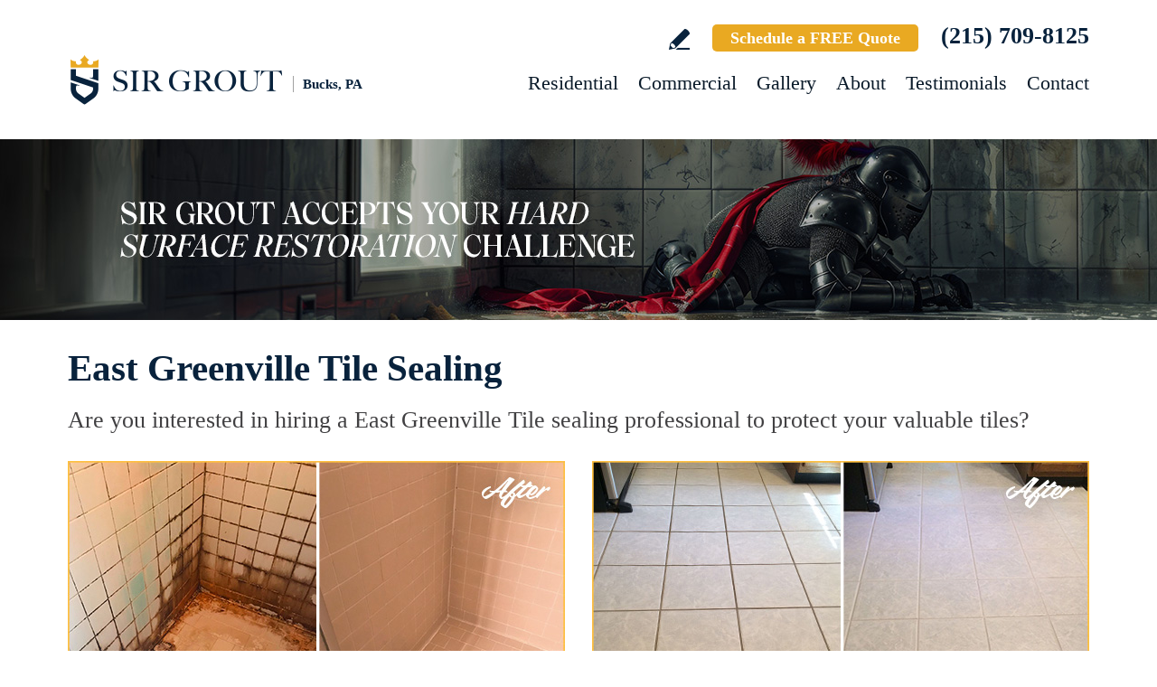

--- FILE ---
content_type: text/html
request_url: https://www.sirgroutbuckspa.com/east-greenville-tile-sealing/
body_size: 12276
content:
<!DOCTYPE html PUBLIC "-//W3C//DTD XHTML 1.0 Transitional//EN" "http://www.w3.org/TR/xhtml1/DTD/xhtml1-transitional.dtd">
<html lang="en">
<head>
<title>East Greenville Tile sealing, Tile sealing East Greenville PA</title>
<meta http-equiv="Content-Type" content="text/html; charset=iso-8859-1" />
<meta name="keywords" content="east greenville tile sealing, tile sealing east greenville, east greenville pennsylvania tile sealing, tile sealing east greenville pennsylvania, east greenville pa tile sealing, tile sealing east greenville pa" />
<meta name="description" content="East Greenville Tile Sealing by Sir Grout Bucks PA, one of your best options for Tile sealing in East Greenville Pennsylvania. Free quote (215) 709-8125." />
<link rel="canonical" href="https://www.sirgroutbuckspa.com/east-greenville-tile-sealing/" />
<meta name="ROBOTS" content="NOODP" />
<meta name="GOOGLEBOT" content="INDEX, FOLLOW" />
<link rel="shortcut icon" type="image/x-icon" href="/images/favicon.ico" />
<link rel="icon" type="image/x-icon" href="/images/favicon.ico" />
<meta name="viewport" content="width=device-width, initial-scale=1.0">
<link href="/css/main.css?fv=15" rel="stylesheet" type="text/css">
<link href="/css/geomain.css" rel="stylesheet" type="text/css">
<script language="javascript" type="text/javascript" src="/jss/wfyr.js"></script>
<script language="javascript" type="text/javascript" src="/jss/wfys.js" async></script>
<script language="javascript" type="text/javascript" src="/js/main.js?fv=6" async></script>
<script language="javascript" type="text/javascript" src="/js/before-after.min.js" async></script>
<!-- Global site tag (gtag.js) - Google Analytics -->
<script async src="https://www.googletagmanager.com/gtag/js?id=UA-40471662-1"></script>
<script>
  window.dataLayer = window.dataLayer || [];
  function gtag(){dataLayer.push(arguments);}
  gtag('js', new Date());

  gtag('config', 'UA-40471662-1');
  gtag('config', 'AW-962954276');
</script>

<!-- Google tag (gtag.js) -->
<script async src="https://www.googletagmanager.com/gtag/js?id=G-CTCWTZDSRQ"></script>
<script>
  window.dataLayer = window.dataLayer || [];
  function gtag(){dataLayer.push(arguments);}
  gtag('js', new Date());

  gtag('config', 'G-CTCWTZDSRQ');
</script>

<!-- Facebook Pixel Code -->
<script>
  !function(f,b,e,v,n,t,s)
  {if(f.fbq)return;n=f.fbq=function(){n.callMethod?
  n.callMethod.apply(n,arguments):n.queue.push(arguments)};
  if(!f._fbq)f._fbq=n;n.push=n;n.loaded=!0;n.version='2.0';
  n.queue=[];t=b.createElement(e);t.async=!0;
  t.src=v;s=b.getElementsByTagName(e)[0];
  s.parentNode.insertBefore(t,s)}(window, document,'script',
  'https://connect.facebook.net/en_US/fbevents.js');
  fbq('init', '512928956297738');
  
</script>
<noscript><img height="1" width="1" style="display:none"
  src="https://www.facebook.com/tr?id=512928956297738&ev=PageView&noscript=1"
/></noscript>
<!-- End Facebook Pixel Code -->

<!-- Meta Pixel Code -->
<script>
!function(f,b,e,v,n,t,s)
{if(f.fbq)return;n=f.fbq=function(){n.callMethod?
n.callMethod.apply(n,arguments):n.queue.push(arguments)};
if(!f._fbq)f._fbq=n;n.push=n;n.loaded=!0;n.version='2.0';
n.queue=[];t=b.createElement(e);t.async=!0;
t.src=v;s=b.getElementsByTagName(e)[0];
s.parentNode.insertBefore(t,s)}(window, document,'script',
'https://connect.facebook.net/en_US/fbevents.js');
fbq('init', '1196605078717314');

</script>
<noscript><img height="1" width="1" style="display:none"
src="https://www.facebook.com/tr?id=1196605078717314&ev=PageView&noscript=1"
/></noscript>
<!-- End Meta Pixel Code -->

<script language='javascript' type='text/javascript'>
var gint_fnStdr_SysInfoViewLang = 1; 
var gint_fnStd_SysInfoViewLang = 1;
var gint_fnStd_SysDefaultLang = 1;
var gstr_fnStd_ServerDate = '01-25-2026'; // mm-dd-YYYY
var gstr_fnStdr_PageURL = 'east-greenville-tile-sealing/'; 
</script>
<script language='javascript' type='text/javascript'>var int_fnStdr_PageID = 0;</script>
<script language='javascript' type='text/javascript'>var str_fnStdr_FBAPageURL = 'east-greenville-tile-sealing/';</script>
<script language='javascript' type='text/javascript'>var int_fnStdr_FBAActive = 1; fnStd_SMPixelFBfbq('track', 'PageView', {}); </script>
<script language='javascript' type='text/javascript'>var int_fnStdr_CLPActive = 0;</script>
</head>
<body>
<div id='SMFB_Tag'></div>
<!-- Google Tag Manager -->
<script>(function(w,d,s,l,i){w[l]=w[l]||[];w[l].push({'gtm.start':
new Date().getTime(),event:'gtm.js'});var f=d.getElementsByTagName(s)[0],
j=d.createElement(s),dl=l!='dataLayer'?'&l='+l:'';j.async=true;j.src=
'https://www.googletagmanager.com/gtm.js?id='+i+dl;f.parentNode.insertBefore(j,f);
})(window,document,'script','dataLayer','GTM-P5Q78P22');</script>
<!-- End Google Tag Manager -->
<div id="fb-root"></div>
<script>(function (d, s, id) {
	var js, fjs = d.getElementsByTagName(s)[0];
	if (d.getElementById(id)) return;
	js = d.createElement(s); js.id = id;
	js.src = "//connect.facebook.net/en_US/sdk.js#xfbml=1&version=v2.4";
	fjs.parentNode.insertBefore(js, fjs);
}(document, 'script', 'facebook-jssdk'));</script>
<div class="headercnt">
<div class="header" name="top">
<div class="harea">
<a href="https://www.sirgroutbuckspa.com/" title="Sir Grout Bucks" aria-label="Go to Home" class="logo">
<img src="/images/1/logo.png" alt="Sir Grout Bucks PA Logo" data-wis="0003356" />
<span>Bucks, PA</span>
</a>
<div class="topblock">
<a href="https://www.sirgroutbuckspa.com/write-a-review/" title="Write a Review" aria-label="Go to Write a Review" class="wricon">Write a Review</a>
<!--<div class="pmnticon" data-wct="#ecmrclnks">
Payment
<ul id="ecmrclnks" class="ecmrclnks">
<li class="mkapmt"><a href="https://www.sirgroutbuckspa.com/service-payment/" title="Service Payment" aria-label="Go to Service Payment">Make a Payment</a></li>
<li class="crt"><a href="/cart.asp" title="Cart" aria-label="Go to Cart">Cart 0 item(s)</a></li>
<li class="myaccnt"><a href="/account.asp" title="My Account" aria-label="Go to My Account">My Account</a></li>
</ul>
</div>-->
<a href="https://www.sirgroutbuckspa.com/schedule/" title="Schedule a FREE Quote" aria-label="Go to Schedule a FREE Quote" class="toptxt">Schedule a FREE Quote</a>
<a href="tel:+12157098125" title="Call Sir Grout Bucks PA" aria-label="Call Sir Grout Bucks PA" class="sitetel">(215) 709-8125</a>
</div>
<div id="menuc">
<span class="menucompact" title="Menu" data-wct="#menu"></span>
<div class="menu" id="menu">
<span id="menuclose" class="menuclose">Close</span>
<ul>
<li><a href="https://www.sirgroutbuckspa.com/residential-services/" title="Residential Services" aria-label="Go to Residential Services">Residential</a> <span class="arrowbtn" data-wct="#list1"></span>
<ul id="list1">
<li><a href="https://www.sirgroutbuckspa.com/residential/tile-and-grout-services/" title="Residential Tile and Grout Services" aria-label="Go to Residential Tile and Grout Services">Tile and Grout Services</a> <span class="arrowbtn" data-wct="#sublist1"></span>
<ul id="sublist1">
<li><a href="https://www.sirgroutbuckspa.com/residential/grout-recoloring-and-sealing/" title="Residential Grout Recoloring and Sealing" aria-label="Go to Residential Grout Recoloring and Sealing">Grout Recoloring and Sealing</a></li>
<li><a href="https://www.sirgroutbuckspa.com/residential/tile-and-grout-cleaning-and-sealing/" title="Residential Tile and Grout Cleaning and Sealing" aria-label="Go to Residential Tile and Grout Cleaning and Sealing">Tile and Grout Cleaning and Sealing</a></li>
<li><a href="https://www.sirgroutbuckspa.com/residential/caulking/" title="Residential Caulking" aria-label="Go to Residential Caulking">Caulking</a></li>
<li><a href="https://www.sirgroutbuckspa.com/residential/slip-resistant-application/" title="Residential Slip Resistant Application" aria-label="Go to Residential Slip Resistant Application">Slip Resistant Application</a></li>
<li><a href="https://www.sirgroutbuckspa.com/tile-and-grout-care-tips/" title="Tile and Grout Care Tips" aria-label="Go to Tile and Grout Care Tips" >Tile and Grout Care Tips</a></li>
</ul>
</li>
<li><a href="https://www.sirgroutbuckspa.com/residential/stone-services/" title="Residential Stone Services" aria-label="Go to Residential Stone Services">Stone Services</a> <span class="arrowbtn" data-wct="#sublist2"></span>
<ul id="sublist2">
<li><a href="https://www.sirgroutbuckspa.com/residential/marble-honing-and-polishing/" title="Residential Marble Honing and Polishing" aria-label="Go to Residential Marble Honing and Polishing">Marble Honing and Polishing</a></li>
<li><a href="https://www.sirgroutbuckspa.com/residential/granite-honing-and-polishing/" title="Residential Granite Honing and Polishing" aria-label="Go to Residential Granite Honing and Polishing">Granite Honing and Polishing</a></li>
<li><a href="https://www.sirgroutbuckspa.com/residential/travertine-honing-and-polishing/" title="Residential Travertine Honing and Polishing" aria-label="Go to Residential Travertine Honing and Polishing">Travertine Honing and Polishing</a></li>
<li><a href="https://www.sirgroutbuckspa.com/residential/slate-cleaning-and-sealing/" title="Residential Slate Cleaning and Sealing" aria-label="Go to Residential Slate Cleaning and Sealing">Slate Cleaning and Sealing</a></li>
<li><a href="https://www.sirgroutbuckspa.com/residential/stone-cleaning-and-sealing/" title="Residential Stone Cleaning and Sealing" aria-label="Go to Residential Stone Cleaning and Sealing">Stone Cleaning and Sealing</a></li>
<li><a href="https://www.sirgroutbuckspa.com/residential/stone-cleaning-and-color-enhancement/" title="Residential Stone Cleaning and Color Enhancement" aria-label="Go to Residential Stone Cleaning and Color Enhancement">Stone Cleaning and Color Enhancement</a></li>
<li><a href="https://www.sirgroutbuckspa.com/residential/stone-countertop-sealing/" title="Residential Stone Countertop Sealing" aria-label="Go to Residential Stone Countertop Sealing">Stone Countertop Sealing</a></li>
<li><a href="https://www.sirgroutbuckspa.com/residential/slip-resistant-application/" title="Residential Slip Resistant Application" aria-label="Go to Residential Slip Resistant Application">Slip Resistant Application</a></li>
<li><a href="https://www.sirgroutbuckspa.com/stone-care-and-products/" title="Stone Care and Products" aria-label="Go to Stone Care and Products" >Stone Care and Products</a></li>
</ul>
</li>
<li><a href="https://www.sirgroutbuckspa.com/high-durability-coatings/" title="MicroGuard High Durability Coatings" aria-label="Go to MicroGuard High Durability Coatings">High Durability Coatings</a></li>
<li><a href="https://www.sirgroutbuckspa.com/residential/maintenance/" title="Residential Maintenance" aria-label="Go to Residential Maintenance">Maintenance</a></li>
<li><a href="https://www.sirgroutbuckspa.com/care-tips-and-products/" title="Care Tips and Products" aria-label="Go to Care Tips and Products" >Care Tips and Products</a></li>
<li><a href="https://www.sirgroutbuckspa.com/tips-for-pet-owners/" title="Tips for Pet Owners" aria-label="Go to Tips for Pet Owners">Tips for Pet Owners</a></li>
</ul>
</li>
<li><a href="https://www.sirgroutbuckspa.com/commercial-services/" title="Commercial Services" aria-label="Go to Commercial Services">Commercial</a> <span class="arrowbtn" data-wct="#list3"></span>
<ul id="list3">
<li><a href="https://www.sirgroutbuckspa.com/commercial/tile-and-grout-services/" title="Commercial Tile and Grout Services" aria-label="Go to Commercial Tile and Grout Services">Tile and Grout Services</a></li>
<li><a href="https://www.sirgroutbuckspa.com/commercial/stone-services/" title="Commercial Stone Services" aria-label="Go to Commercial Stone Services">Stone Services</a></li>
<li><a href="https://www.sirgroutbuckspa.com/high-durability-coatings/" title="MicroGuard High Durability Coatings" aria-label="Go to MicroGuard High Durability Coatings">High Durability Coatings</a></li>
<li><a href="https://www.sirgroutbuckspa.com/commercial/maintenance/" title="Commercial Maintenance Program" aria-label="Go to Commercial Maintenance Program">Maintenance Program</a></li>                
</ul>
</li>
<li><a href="https://www.sirgroutbuckspa.com/before-and-after/" title="Before and After" aria-label="Go to Before and After">Gallery</a>
<!-- <ul>
<li><a href="https://www.sirgroutbuckspa.com/before-and-after/" title="Before and After" aria-label="Go to Before and After">Picture Gallery</a></li>
</ul> -->
</li>
<li><a href="https://www.sirgroutbuckspa.com/about-us/" title="About Us" aria-label="Go to About Us">About</a> <span class="arrowbtn" data-wct="#list4"></span>
<ul id="list4">
<li><a href="https://www.sirgroutbuckspa.com/about-sir-grout-bucks/" title="About Sir Grout Bucks" aria-label="Go to About Sir Grout Bucks" >About Sir Grout Bucks</a></li>
<li><a href="https://www.sirgroutbuckspa.com/write-a-review/" title="Write a Review" aria-label="Go to Write a Review" >Write a Review</a></li>
<li><a href="https://www.sirgroutbuckspa.com/blog/" title="Sir Grout Blog" aria-label="Go to Blog" >Blog</a></li>
<li><a href="https://www.sirgroutbuckspa.com/newsroom/" title="Newsroom" aria-label="Go to Newsroom" >Newsroom</a></li>
<li><a href="/newsletter.asp" title="Join Our Newsletter" aria-label="Click to Join Our Newsletter">Join Our Newsletter</a></li>                                                
<li><a href="javascript:;" title="Recommend Sir Grout" aria-label="Recommend Sir Grout" data-eshare="https://www.sirgroutbuckspa.com/east-greenville-tile-sealing/" data-esharefsc="5187" data-esharel="eng">Recommend Sir Grout</a></li>
</ul>					
</li>
<li><a href="https://www.sirgroutbuckspa.com/testimonials/" title="Testimonials" aria-label="Go to Testimonials" >Testimonials</a></li>
<li><a href="https://www.sirgroutbuckspa.com/contact/" title="Contact" aria-label="Go to Contact" >Contact</a></li>
</ul>
<div class="clear"></div>
<a href="https://www.sirgroutbuckspa.com/schedule/" title="Schedule a FREE Quote" aria-label="Go to Schedule a FREE Quote" class="toptxt mobile">Schedule a FREE Quote</a>
</div>
</div>
</div>
</div>
</div>
<div class="clear"></div>
<div class="container">
<div class="top">
<img class="bg" src="/images/1/banner-top.jpg" alt="Banner Top" data-wis="0023456" />
</div>


<div class="gcarea">
<h1>East Greenville Tile Sealing</h1>
Are you interested in hiring a East Greenville Tile sealing professional to protect your valuable tiles?
<br><br>
<img src="/images/p/g/14/tile-sealing-water-damage-shower.jpg" alt="Before and After Picture of a East Greenville SSealed to Fix and Prevent Water Damage" title="Sir Grout Seals this East Greenville Shower to Fix and Prevent Water Damage" class="nxil" data-wis="0000446"/><img src="/images/p/g/14/tile-sealing-dirty-kitchen-floor.jpg" alt="Before and After Picture of a East Greenville Kitchen Ceramic Floor Sealed to Protect From Dirt and Spills" title="Kitchen Ceramic Floor to Protect From Dirt and Spills" class="nxir" data-wis="0000446"/><div class="clear"></div>
<br>
At Sir Grout Bucks PA, we stand out as one of your top choices for East Greenville Tile sealing. We are confident that our exceptional East Greenville Tile sealing service can protect all your tile and grout and provide the proper care and maintenance that will make them look as good as new, leaving bathrooms and kitchens impeccable.
<br><br>
<img src="/images/p/g/14/tile-sealing-faded-travertine-pool-deck.jpg" alt="Before and After Picture of a Faded East Greenville Travertine Pool Deck Sealed For Extra Protection" title="Sir Grout Seals this Faded East Greenville Travertine Pool Deck For Extra Protection" class="nxil" data-wis="0000446" /><img src="/images/p/g/14/tile-sealing-soiled-restaurant-kitchen.jpg" alt="Before and After Picture of a East Greenville Restaurant Kitchen Floor Sealed to Remove Soil" title="Sir Grout Seals this East Greenville Restaurant Kitchen Floor Sealed to Eliminate Soil and Avoid Grease Build-Up" class="nxir" data-wis="0000446"/><div class="clear"></div>
</div>
<div class="clear"></div>
<div class="testimonials">
<div class="tarea">
<div class="toptext">
<div class="ttl">Hark. We Bring Good News!</div>
<div class="sttl">Sir Grout is making customers happy all over the land.</div>
</div>
<div class="testimonialscnt">

<div class="testimonial">
	<div class="info">
		<div class="rating"><img src="/images/0/stars-5.png"></div>
		<div class="txt">Knowledgeable, timely, cleanly, and pleasant are just a few of the adjectives I&#39;d use to describe the great work done by Sir Grout. I would cal...</div>
		<div class="name">- Rob S</div>
		<div class="location">Warminster, PA</div>
		<div class="source">
			
			<a href="https://share.google/gR6kjuJNchpCWJUOw" target="_blank"><img src="/img/source-34.png"></a>
			
		</div>		
	</div>
</div>

<div class="testimonial">
	<div class="info">
		<div class="rating"><img src="/images/0/stars-5.png"></div>
		<div class="txt">Sir Grout was wonderful to work with from their customer service, scheduling, and the quality of their work. Would definitely recommend them!</div>
		<div class="name">- Dina T</div>
		<div class="location">Southampton, PA</div>
		<div class="source">
			
			<a href="https://share.google/vWuotcV79m3d2Gspi" target="_blank"><img src="/img/source-34.png"></a>
			
		</div>		
	</div>
</div>

<div class="testimonial">
	<div class="info">
		<div class="rating"><img src="/images/0/stars-5.png"></div>
		<div class="txt">Sir Grout did a fantastic job! The whole experience, from price quote to finish was very professional. Luke explained everything they would be doin...</div>
		<div class="name">- Mary A</div>
		<div class="location">Warminster, PA</div>
		<div class="source">
			
			<a href="https://share.google/Y0DzUv0BOIThB1aKn" target="_blank"><img src="/img/source-34.png"></a>
			
		</div>		
	</div>
</div>

</div>
<div class="btncnt">
<a href="https://www.sirgroutbuckspa.com/testimonials/" title="Testimonials" aria-label="Go to Testimonials" class="btn">See all reviews</a>
</div>	
</div>
</div>
<div class="clear"></div>

<div class="gallery">
<div class="garea">
<div class="cnt">
<div class="pic">
<div class="slider">
<img src="/images/p/g/14/tile-sealing-before-and-after.jpg" alt="Tile Sealing Before and After" data-wis="0023236" />
</div>
</div>
<div class="text">
<div class="ttl">Our showstopping results</div>
<p>Our specialists are trained to use state-of-the-art equipment designed specifically for tile and grout cleaning and commercial-grade products to get unparalleled results.</p>
<div class="btn">
<a href="https://www.sirgroutbuckspa.com/before-and-after/" title="Before and After" aria-label="Go to Before and After">See the gallery</a>
</div>
</div>
</div>
</div>
</div><div class='gdivb'></div><div class="gcarea">
<img src="/images/p/g/14/tile-sealing-scratch-restroom-floor.jpg" alt="Before and After Picture of a East Greenville Restroom Sealed to Help Protect Against Scratches" title="Sir Grout Seals this East Greenville Restroom to Help Protect Against Scratches" class="nxil" data-wis="0000446" /><img src="/images/p/g/14/tile-sealing-moldy-shower.jpg" alt="Before and After Picture of a East Greenville Shower Sealed to Remove and Protect Against Mold" title="Sir Grout Seals this East Greenville Shower Sealed to Remove and Protect Against Mold" class="nxir" data-wis="0000446"/><div class="clear"></div>
<br>
Stains can turn even the finest tile unattractive and dull. At Sir Grout Bucks PA, our superior East Greenville Tile sealing experts use Clear Seal to protect tile and grout against unwanted staining and allowing them to be cleaned more easily.  After thoroughly deep cleaning with gentle scrubbers or vapor steam, Sir Grout's East Greenville Tile sealing specialists apply Tile Armor. Tile Armor is Sir Grout's one-of-a-kind tile and grout protector to seal and shield against stains and spills. With our unique, non-toxic, water-based sealer, there is no need to worry about the safety of family and pets.
<br>
<br>
<img src="/images/p/g/14/tile-sealing-dull-slate-floor.jpg" alt="Before and After Picture of a Dull East Greenville Slate Floor Sealed to Bring Back Its Colors" title="Sir Grout Seals this Dull East Greenville Slate Floor to Bring Back Its Colors" class="nxil" data-wis="0000446" /><img src="/images/p/g/14/tile-sealing-dirty-office-lobby.jpg" alt="Before and After Picture of a Dirty East Greenville Ceramic Office Lobby Sealed For Extra Protection Against Heavy Foot Traffic" title="Sir Grout Seals this Dirty East Greenville Ceramic Office Lobby For Extra Protection Against Heavy Foot Traffic" class="nxir" data-wis="0000446" /><div class="clear"></div>
</div>
<div class="clear"></div>
<div class="ourgoal">
<div class="ogarea">
<div class="cnt">
<div class="txt">
<div class="ttl">Our charge:
<div class="scndline">to ensure you're satisfied.</div></div>
<p>At Sir Grout, customer satisfaction means everything to us. Which is why our Signature Clean and ColorSeal Restoration is covered by a one-year warranty. Should your sealant absorb dirt, stain, or peel, we'll come back to repair it no questions asked.</p>
</div>
</div>
</div>
</div>
<div class="clear"></div>

<div class='gdivb'></div><div class="gcarea">
<h2>Tile Sealing East Greenville Pennsylvania</h2>
Amazingly, Tile Armor is a non-flammable, odorless sealer that will not alter the appearance of your kitchen or bathroom tiles. Only Sir Grout's exclusive water-born polymer sealant provides maximum protection by repelling dust accumulation. East Greenville Tile sealing technicians provide the Tile Armor treatment, and it guarantees preservation against stains and dirt penetration for up to 18 months. Our East Greenville Tile sealing process ensures that future tile and grout cleaning yield the best possible results.
<br><br>
<img src="/images/p/g/14/tile-sealing-dull-terracotta-patio.jpg" alt="Before and After Picture of a Dull East Greenville Terracotta Patio Floor Sealed For UV Protection" title="Sir Grout Seals this Dull East Greenville Terracotta Patio Floor For UV Protection" class="nxil" data-wis="0000446"/><img src="/images/p/g/14/tile-sealing-dirty-bathroom-floor.jpg" alt="Before and After Picture of a East Greenville Bathroom Floor Sealed to Protect Against Liquids and Foot Traffic" title="Sir Grout Seals this East Greenville Restroom Floor Sealed to Eliminate Dirt" class="nxir" data-wis="0000446"/>
<br><div class='gdivb'></div>Dedicated to hard surface preservation, we only use the finest, professional-grade treatments to protect tile and grout. If you want to enjoy the unparalleled East Greenville Tile sealing experience for your home or business, use our online scheduling option at the top of this page for a free quote, or call Sir Grout Bucks PA at <a href="tel:+12157098125" title="Call Sir Grout Bucks PA" aria-label="Call Sir Grout Bucks PA" class="sitetel">(215) 709-8125</a>.<br></div>

<!--<br>-->
</div>
<div class="clear"></div>
<div class="clear"></div>
<div class="assessment">
<div class="aarea">
<div class="cnt">
<div class="txt">
<div class="ttl">Sir Grout is ready to help.</div>
<p>Book a complimentary consultation to discover all the ways our craftsmen can help you revive, revitalize, and restore the places you live most in your home.</p>
</div>
<div class="schedule">
<div class="scharea">
<div class="pic">
<img src="/images/1/schedule-icon.png" alt="Schedule Icon" data-wis="0003440" />
</div>
<div class="ttl">Schedule your<br>FREE quote today!</div>
<div class="phone">
<a href="tel:+12157098125" title="Call Sir Grout Bucks PA" aria-label="Call Sir Grout Bucks PA" class="sitetel">(215) 709-8125</a>
</div>
<div class="btnform">
<a href="https://www.sirgroutbuckspa.com/schedule/" title="Schedule a FREE Quote" aria-label="Go to Schedule a FREE Quote">Or, fill out this form and we&#39;ll call you.</a>
</div>
</div>
</div>
</div>
</div>
</div>
<div class="clear"></div>
<div class="clear"></div>
<div class="overca">
<div class="ovarea">
<div class="icon">
<img src="/images/1/coverage-icon.png" alt="Our coverage area icon" data-wis="0023450" />
</div>
<div class="cnt">
<div class="cnarea">
<div class="ttl">Our Coverage Area</div>
<p>For your convenience, below shows the various counties and cities where we provide service:</p>
<div class="clear"></div>
<div class="list">
<div class="clear"></div><p class="county">Bucks, Pennsylvania</p>
<div class="calis first">
	<ul>
		<li><a href="https://www.sirgroutbuckspa.com/andalusia-hard-surface-restoration-services/" title="Andalusia Hard Surface Restoration Services">Andalusia</a></li>
<li><a href="https://www.sirgroutbuckspa.com/bedminster-hard-surface-restoration-services/" title="Bedminster Hard Surface Restoration Services">Bedminster</a></li>
<li><a href="https://www.sirgroutbuckspa.com/bensalem-hard-surface-restoration-services/" title="Bensalem Hard Surface Restoration Services">Bensalem</a></li>
<li><a href="https://www.sirgroutbuckspa.com/blooming-glen-hard-surface-restoration-services/" title="Blooming Glen Hard Surface Restoration Services">Blooming Glen</a></li>
<li><a href="https://www.sirgroutbuckspa.com/bristol-hard-surface-restoration-services/" title="Bristol Hard Surface Restoration Services">Bristol</a></li>
<li><a href="https://www.sirgroutbuckspa.com/buckingham-hard-surface-restoration-services/" title="Buckingham Hard Surface Restoration Services">Buckingham</a></li>
<li><a href="https://www.sirgroutbuckspa.com/carversville-hard-surface-restoration-services/" title="Carversville Hard Surface Restoration Services">Carversville</a></li>
<li><a href="https://www.sirgroutbuckspa.com/chalfont-hard-surface-restoration-services/" title="Chalfont Hard Surface Restoration Services">Chalfont</a></li>
<li><a href="https://www.sirgroutbuckspa.com/churchville-hard-surface-restoration-services/" title="Churchville Hard Surface Restoration Services">Churchville</a></li>
<li><a href="https://www.sirgroutbuckspa.com/cornwells-heights-hard-surface-restoration-services/" title="Cornwells Heights Hard Surface Restoration Services">Cornwells Heights</a></li>
<li><a href="https://www.sirgroutbuckspa.com/croydon-hard-surface-restoration-services/" title="Croydon Hard Surface Restoration Services">Croydon</a></li>
<li><a href="https://www.sirgroutbuckspa.com/danboro-hard-surface-restoration-services/" title="Danboro Hard Surface Restoration Services">Danboro</a></li>
<li><a href="https://www.sirgroutbuckspa.com/doylestown-hard-surface-restoration-services/" title="Doylestown Hard Surface Restoration Services">Doylestown</a></li>
<li><a href="https://www.sirgroutbuckspa.com/dublin-hard-surface-restoration-services/" title="Dublin Hard Surface Restoration Services">Dublin</a></li>
<li><a href="https://www.sirgroutbuckspa.com/durham-hard-surface-restoration-services/" title="Durham Hard Surface Restoration Services">Durham</a></li>
<li><a href="https://www.sirgroutbuckspa.com/eddington-hard-surface-restoration-services/" title="Eddington Hard Surface Restoration Services">Eddington</a></li>
<li><a href="https://www.sirgroutbuckspa.com/edgely-hard-surface-restoration-services/" title="Edgely Hard Surface Restoration Services">Edgely</a></li>
<li><a href="https://www.sirgroutbuckspa.com/erwinna-hard-surface-restoration-services/" title="Erwinna Hard Surface Restoration Services">Erwinna</a></li>
<li><a href="https://www.sirgroutbuckspa.com/fairless-hills-hard-surface-restoration-services/" title="Fairless Hills Hard Surface Restoration Services">Fairless Hills</a></li>
<li><a href="https://www.sirgroutbuckspa.com/fallsington-hard-surface-restoration-services/" title="Fallsington Hard Surface Restoration Services">Fallsington</a></li>
<li><a href="https://www.sirgroutbuckspa.com/feasterville-trevose-hard-surface-restoration-services/" title="Feasterville Trevose Hard Surface Restoration Services">Feasterville Trevose</a></li>

	</ul>
</div>
<div class="calis">
	<ul>
		<li><a href="https://www.sirgroutbuckspa.com/ferndale-hard-surface-restoration-services/" title="Ferndale Hard Surface Restoration Services">Ferndale</a></li>
<li><a href="https://www.sirgroutbuckspa.com/forest-grove-hard-surface-restoration-services/" title="Forest Grove Hard Surface Restoration Services">Forest Grove</a></li>
<li><a href="https://www.sirgroutbuckspa.com/fort-washington-hard-surface-restoration-services/" title="Fort Washington Hard Surface Restoration Services">Fort Washington</a></li>
<li><a href="https://www.sirgroutbuckspa.com/fountainville-hard-surface-restoration-services/" title="Fountainville Hard Surface Restoration Services">Fountainville</a></li>
<li><a href="https://www.sirgroutbuckspa.com/furlong-hard-surface-restoration-services/" title="Furlong Hard Surface Restoration Services">Furlong</a></li>
<li><a href="https://www.sirgroutbuckspa.com/gardenville-hard-surface-restoration-services/" title="Gardenville Hard Surface Restoration Services">Gardenville</a></li>
<li><a href="https://www.sirgroutbuckspa.com/hartsville-hard-surface-restoration-services/" title="Hartsville Hard Surface Restoration Services">Hartsville</a></li>
<li><a href="https://www.sirgroutbuckspa.com/hilltown-hard-surface-restoration-services/" title="Hilltown Hard Surface Restoration Services">Hilltown</a></li>
<li><a href="https://www.sirgroutbuckspa.com/holicong-hard-surface-restoration-services/" title="Holicong Hard Surface Restoration Services">Holicong</a></li>
<li><a href="https://www.sirgroutbuckspa.com/holland-hard-surface-restoration-services/" title="Holland Hard Surface Restoration Services">Holland</a></li>
<li><a href="https://www.sirgroutbuckspa.com/hulmeville-hard-surface-restoration-services/" title="Hulmeville Hard Surface Restoration Services">Hulmeville</a></li>
<li><a href="https://www.sirgroutbuckspa.com/ivyland-hard-surface-restoration-services/" title="Ivyland Hard Surface Restoration Services">Ivyland</a></li>
<li><a href="https://www.sirgroutbuckspa.com/jamison-hard-surface-restoration-services/" title="Jamison Hard Surface Restoration Services">Jamison</a></li>
<li><a href="https://www.sirgroutbuckspa.com/kintnersville-hard-surface-restoration-services/" title="Kintnersville Hard Surface Restoration Services">Kintnersville</a></li>
<li><a href="https://www.sirgroutbuckspa.com/lahaska-hard-surface-restoration-services/" title="Lahaska Hard Surface Restoration Services">Lahaska</a></li>
<li><a href="https://www.sirgroutbuckspa.com/langhorne-hard-surface-restoration-services/" title="Langhorne Hard Surface Restoration Services">Langhorne</a></li>
<li><a href="https://www.sirgroutbuckspa.com/levittown-hard-surface-restoration-services/" title="Levittown Hard Surface Restoration Services">Levittown</a></li>
<li><a href="https://www.sirgroutbuckspa.com/line-lexington-hard-surface-restoration-services/" title="Line Lexington Hard Surface Restoration Services">Line Lexington</a></li>
<li><a href="https://www.sirgroutbuckspa.com/lumberville-hard-surface-restoration-services/" title="Lumberville Hard Surface Restoration Services">Lumberville</a></li>
<li><a href="https://www.sirgroutbuckspa.com/mechanicsville-hard-surface-restoration-services/" title="Mechanicsville Hard Surface Restoration Services">Mechanicsville</a></li>
<li><a href="https://www.sirgroutbuckspa.com/milford-square-hard-surface-restoration-services/" title="Milford Square Hard Surface Restoration Services">Milford Square</a></li>

	</ul>
</div>
<div class="calis">
	<ul>
		<li><a href="https://www.sirgroutbuckspa.com/morrisville-hard-surface-restoration-services/" title="Morrisville Hard Surface Restoration Services">Morrisville</a></li>
<li><a href="https://www.sirgroutbuckspa.com/new-britain-hard-surface-restoration-services/" title="New Britain Hard Surface Restoration Services">New Britain</a></li>
<li><a href="https://www.sirgroutbuckspa.com/new-hope-hard-surface-restoration-services/" title="New Hope Hard Surface Restoration Services">New Hope</a></li>
<li><a href="https://www.sirgroutbuckspa.com/newportville-hard-surface-restoration-services/" title="Newportville Hard Surface Restoration Services">Newportville</a></li>
<li><a href="https://www.sirgroutbuckspa.com/newtown-hard-surface-restoration-services/" title="Newtown Hard Surface Restoration Services">Newtown</a></li>
<li><a href="https://www.sirgroutbuckspa.com/oakford-hard-surface-restoration-services/" title="Oakford Hard Surface Restoration Services">Oakford</a></li>
<li><a href="https://www.sirgroutbuckspa.com/ottsville-hard-surface-restoration-services/" title="Ottsville Hard Surface Restoration Services">Ottsville</a></li>
<li><a href="https://www.sirgroutbuckspa.com/penndel-hard-surface-restoration-services/" title="Penndel Hard Surface Restoration Services">Penndel</a></li>
<li><a href="https://www.sirgroutbuckspa.com/penns-park-hard-surface-restoration-services/" title="Penns Park Hard Surface Restoration Services">Penns Park</a></li>
<li><a href="https://www.sirgroutbuckspa.com/perkasie-hard-surface-restoration-services/" title="Perkasie Hard Surface Restoration Services">Perkasie</a></li>
<li><a href="https://www.sirgroutbuckspa.com/philadelphia-hard-surface-restoration-services/" title="Philadelphia Hard Surface Restoration Services">Philadelphia</a></li>
<li><a href="https://www.sirgroutbuckspa.com/pineville-hard-surface-restoration-services/" title="Pineville Hard Surface Restoration Services">Pineville</a></li>
<li><a href="https://www.sirgroutbuckspa.com/pipersville-hard-surface-restoration-services/" title="Pipersville Hard Surface Restoration Services">Pipersville</a></li>
<li><a href="https://www.sirgroutbuckspa.com/plumsteadville-hard-surface-restoration-services/" title="Plumsteadville Hard Surface Restoration Services">Plumsteadville</a></li>
<li><a href="https://www.sirgroutbuckspa.com/point-pleasant-hard-surface-restoration-services/" title="Point Pleasant Hard Surface Restoration Services">Point Pleasant</a></li>
<li><a href="https://www.sirgroutbuckspa.com/quakertown-hard-surface-restoration-services/" title="Quakertown Hard Surface Restoration Services">Quakertown</a></li>
<li><a href="https://www.sirgroutbuckspa.com/revere-hard-surface-restoration-services/" title="Revere Hard Surface Restoration Services">Revere</a></li>
<li><a href="https://www.sirgroutbuckspa.com/richboro-hard-surface-restoration-services/" title="Richboro Hard Surface Restoration Services">Richboro</a></li>
<li><a href="https://www.sirgroutbuckspa.com/richlandtown-hard-surface-restoration-services/" title="Richlandtown Hard Surface Restoration Services">Richlandtown</a></li>
<li><a href="https://www.sirgroutbuckspa.com/riegelsville-hard-surface-restoration-services/" title="Riegelsville Hard Surface Restoration Services">Riegelsville</a></li>
<li><a href="https://www.sirgroutbuckspa.com/rushland-hard-surface-restoration-services/" title="Rushland Hard Surface Restoration Services">Rushland</a></li>

	</ul>
</div>
<div class="calis last">
	<ul>
		<li><a href="https://www.sirgroutbuckspa.com/sellersville-hard-surface-restoration-services/" title="Sellersville Hard Surface Restoration Services">Sellersville</a></li>
<li><a href="https://www.sirgroutbuckspa.com/silverdale-hard-surface-restoration-services/" title="Silverdale Hard Surface Restoration Services">Silverdale</a></li>
<li><a href="https://www.sirgroutbuckspa.com/solebury-hard-surface-restoration-services/" title="Solebury Hard Surface Restoration Services">Solebury</a></li>
<li><a href="https://www.sirgroutbuckspa.com/southampton-hard-surface-restoration-services/" title="Southampton Hard Surface Restoration Services">Southampton</a></li>
<li><a href="https://www.sirgroutbuckspa.com/spinnerstown-hard-surface-restoration-services/" title="Spinnerstown Hard Surface Restoration Services">Spinnerstown</a></li>
<li><a href="https://www.sirgroutbuckspa.com/springtown-hard-surface-restoration-services/" title="Springtown Hard Surface Restoration Services">Springtown</a></li>
<li><a href="https://www.sirgroutbuckspa.com/trevose-hard-surface-restoration-services/" title="Trevose Hard Surface Restoration Services">Trevose</a></li>
<li><a href="https://www.sirgroutbuckspa.com/trumbauersville-hard-surface-restoration-services/" title="Trumbauersville Hard Surface Restoration Services">Trumbauersville</a></li>
<li><a href="https://www.sirgroutbuckspa.com/tullytown-hard-surface-restoration-services/" title="Tullytown Hard Surface Restoration Services">Tullytown</a></li>
<li><a href="https://www.sirgroutbuckspa.com/upper-black-eddy-hard-surface-restoration-services/" title="Upper Black Eddy Hard Surface Restoration Services">Upper Black Eddy</a></li>
<li><a href="https://www.sirgroutbuckspa.com/upper-holland-hard-surface-restoration-services/" title="Upper Holland Hard Surface Restoration Services">Upper Holland</a></li>
<li><a href="https://www.sirgroutbuckspa.com/upper-makefield-hard-surface-restoration-services/" title="Upper Makefield Hard Surface Restoration Services">Upper Makefield</a></li>
<li><a href="https://www.sirgroutbuckspa.com/warminster-hard-surface-restoration-services/" title="Warminster Hard Surface Restoration Services">Warminster</a></li>
<li><a href="https://www.sirgroutbuckspa.com/warrington-hard-surface-restoration-services/" title="Warrington Hard Surface Restoration Services">Warrington</a></li>
<li><a href="https://www.sirgroutbuckspa.com/warwick-hard-surface-restoration-services/" title="Warwick Hard Surface Restoration Services">Warwick</a></li>
<li><a href="https://www.sirgroutbuckspa.com/washington-crossing-hard-surface-restoration-services/" title="Washington Crossing Hard Surface Restoration Services">Washington Crossing</a></li>
<li><a href="https://www.sirgroutbuckspa.com/west-bristol-hard-surface-restoration-services/" title="West Bristol Hard Surface Restoration Services">West Bristol</a></li>
<li><a href="https://www.sirgroutbuckspa.com/wycombe-hard-surface-restoration-services/" title="Wycombe Hard Surface Restoration Services">Wycombe</a></li>
<li><a href="https://www.sirgroutbuckspa.com/yardley-hard-surface-restoration-services/" title="Yardley Hard Surface Restoration Services">Yardley</a></li>
<li><a href="https://www.sirgroutbuckspa.com/zionhill-hard-surface-restoration-services/" title="Zionhill Hard Surface Restoration Services">Zionhill</a></li>

	</ul>
</div>
<div class="clear"></div><p class="county">Lehigh, Pennsylvania</p>
<div class="calis first">
	<ul>
		<li><a href="https://www.sirgroutbuckspa.com/alburtis-hard-surface-restoration-services/" title="Alburtis Hard Surface Restoration Services">Alburtis</a></li>
<li><a href="https://www.sirgroutbuckspa.com/allentown-hard-surface-restoration-services/" title="Allentown Hard Surface Restoration Services">Allentown</a></li>
<li><a href="https://www.sirgroutbuckspa.com/bethlehem-hard-surface-restoration-services/" title="Bethlehem Hard Surface Restoration Services">Bethlehem</a></li>
<li><a href="https://www.sirgroutbuckspa.com/breinigsville-hard-surface-restoration-services/" title="Breinigsville Hard Surface Restoration Services">Breinigsville</a></li>

	</ul>
</div>
<div class="calis">
	<ul>
		<li><a href="https://www.sirgroutbuckspa.com/catasauqua-hard-surface-restoration-services/" title="Catasauqua Hard Surface Restoration Services">Catasauqua</a></li>
<li><a href="https://www.sirgroutbuckspa.com/center-valley-hard-surface-restoration-services/" title="Center Valley Hard Surface Restoration Services">Center Valley</a></li>
<li><a href="https://www.sirgroutbuckspa.com/coopersburg-hard-surface-restoration-services/" title="Coopersburg Hard Surface Restoration Services">Coopersburg</a></li>
<li><a href="https://www.sirgroutbuckspa.com/east-texas-hard-surface-restoration-services/" title="East Texas Hard Surface Restoration Services">East Texas</a></li>

	</ul>
</div>
<div class="calis">
	<ul>
		<li><a href="https://www.sirgroutbuckspa.com/emmaus-hard-surface-restoration-services/" title="Emmaus Hard Surface Restoration Services">Emmaus</a></li>
<li><a href="https://www.sirgroutbuckspa.com/fogelsville-hard-surface-restoration-services/" title="Fogelsville Hard Surface Restoration Services">Fogelsville</a></li>
<li><a href="https://www.sirgroutbuckspa.com/limeport-hard-surface-restoration-services/" title="Limeport Hard Surface Restoration Services">Limeport</a></li>
<li><a href="https://www.sirgroutbuckspa.com/macungie-hard-surface-restoration-services/" title="Macungie Hard Surface Restoration Services">Macungie</a></li>

	</ul>
</div>
<div class="calis last">
	<ul>
		<li><a href="https://www.sirgroutbuckspa.com/orefield-hard-surface-restoration-services/" title="Orefield Hard Surface Restoration Services">Orefield</a></li>
<li><a href="https://www.sirgroutbuckspa.com/trexlertown-hard-surface-restoration-services/" title="Trexlertown Hard Surface Restoration Services">Trexlertown</a></li>
<li><a href="https://www.sirgroutbuckspa.com/whitehall-hard-surface-restoration-services/" title="Whitehall Hard Surface Restoration Services">Whitehall</a></li>
<li><a href="https://www.sirgroutbuckspa.com/zionsville-hard-surface-restoration-services/" title="Zionsville Hard Surface Restoration Services">Zionsville</a></li>

	</ul>
</div>
<div class="calis">
	<ul>
		
	</ul>
</div>
<div class="clear"></div><p class="county">Montgomery, Pennsylvania</p>
<div class="calis first">
	<ul>
		<li><a href="https://www.sirgroutbuckspa.com/abington-hard-surface-restoration-services/" title="Abington Hard Surface Restoration Services">Abington</a></li>
<li><a href="https://www.sirgroutbuckspa.com/ambler-hard-surface-restoration-services/" title="Ambler Hard Surface Restoration Services">Ambler</a></li>
<li><a href="https://www.sirgroutbuckspa.com/arcola-hard-surface-restoration-services/" title="Arcola Hard Surface Restoration Services">Arcola</a></li>
<li><a href="https://www.sirgroutbuckspa.com/audubon-hard-surface-restoration-services/" title="Audubon Hard Surface Restoration Services">Audubon</a></li>
<li><a href="https://www.sirgroutbuckspa.com/bala-cynwyd-hard-surface-restoration-services/" title="Bala Cynwyd Hard Surface Restoration Services">Bala Cynwyd</a></li>
<li><a href="https://www.sirgroutbuckspa.com/blue-bell-hard-surface-restoration-services/" title="Blue Bell Hard Surface Restoration Services">Blue Bell</a></li>
<li><a href="https://www.sirgroutbuckspa.com/boyertown-hard-surface-restoration-services/" title="Boyertown Hard Surface Restoration Services">Boyertown</a></li>
<li><a href="https://www.sirgroutbuckspa.com/bridgeport-hard-surface-restoration-services/" title="Bridgeport Hard Surface Restoration Services">Bridgeport</a></li>
<li><a href="https://www.sirgroutbuckspa.com/bryn-athyn-hard-surface-restoration-services/" title="Bryn Athyn Hard Surface Restoration Services">Bryn Athyn</a></li>
<li><a href="https://www.sirgroutbuckspa.com/bryn-mawr-hard-surface-restoration-services/" title="Bryn Mawr Hard Surface Restoration Services">Bryn Mawr</a></li>
<li><a href="https://www.sirgroutbuckspa.com/cedars-hard-surface-restoration-services/" title="Cedars Hard Surface Restoration Services">Cedars</a></li>
<li><a href="https://www.sirgroutbuckspa.com/cheltenham-hard-surface-restoration-services/" title="Cheltenham Hard Surface Restoration Services">Cheltenham</a></li>
<li><a href="https://www.sirgroutbuckspa.com/collegeville-hard-surface-restoration-services/" title="Collegeville Hard Surface Restoration Services">Collegeville</a></li>
<li><a href="https://www.sirgroutbuckspa.com/colmar-hard-surface-restoration-services/" title="Colmar Hard Surface Restoration Services">Colmar</a></li>
<li><a href="https://www.sirgroutbuckspa.com/conshohocken-hard-surface-restoration-services/" title="Conshohocken Hard Surface Restoration Services">Conshohocken</a></li>
<li><a href="https://www.sirgroutbuckspa.com/creamery-hard-surface-restoration-services/" title="Creamery Hard Surface Restoration Services">Creamery</a></li>
<li><a href="https://www.sirgroutbuckspa.com/dresher-hard-surface-restoration-services/" title="Dresher Hard Surface Restoration Services">Dresher</a></li>
<li><a href="https://www.sirgroutbuckspa.com/eagleville-hard-surface-restoration-services/" title="Eagleville Hard Surface Restoration Services">Eagleville</a></li>
<li><a href="https://www.sirgroutbuckspa.com/earlington-hard-surface-restoration-services/" title="Earlington Hard Surface Restoration Services">Earlington</a></li>
<li><a href="https://www.sirgroutbuckspa.com/east-greenville-hard-surface-restoration-services/" title="East Greenville Hard Surface Restoration Services">East Greenville</a></li>

	</ul>
</div>
<div class="calis">
	<ul>
		<li><a href="https://www.sirgroutbuckspa.com/elkins-park-hard-surface-restoration-services/" title="Elkins Park Hard Surface Restoration Services">Elkins Park</a></li>
<li><a href="https://www.sirgroutbuckspa.com/fairview-village-hard-surface-restoration-services/" title="Fairview Village Hard Surface Restoration Services">Fairview Village</a></li>
<li><a href="https://www.sirgroutbuckspa.com/flourtown-hard-surface-restoration-services/" title="Flourtown Hard Surface Restoration Services">Flourtown</a></li>
<li><a href="https://www.sirgroutbuckspa.com/fort-washington-hard-surface-restoration-services/" title="Fort Washington Hard Surface Restoration Services">Fort Washington</a></li>
<li><a href="https://www.sirgroutbuckspa.com/frederick-hard-surface-restoration-services/" title="Frederick Hard Surface Restoration Services">Frederick</a></li>
<li><a href="https://www.sirgroutbuckspa.com/gilbertsville-hard-surface-restoration-services/" title="Gilbertsville Hard Surface Restoration Services">Gilbertsville</a></li>
<li><a href="https://www.sirgroutbuckspa.com/gladwyne-hard-surface-restoration-services/" title="Gladwyne Hard Surface Restoration Services">Gladwyne</a></li>
<li><a href="https://www.sirgroutbuckspa.com/glenside-hard-surface-restoration-services/" title="Glenside Hard Surface Restoration Services">Glenside</a></li>
<li><a href="https://www.sirgroutbuckspa.com/green-lane-hard-surface-restoration-services/" title="Green Lane Hard Surface Restoration Services">Green Lane</a></li>
<li><a href="https://www.sirgroutbuckspa.com/gwynedd-hard-surface-restoration-services/" title="Gwynedd Hard Surface Restoration Services">Gwynedd</a></li>
<li><a href="https://www.sirgroutbuckspa.com/gwynedd-valley-hard-surface-restoration-services/" title="Gwynedd Valley Hard Surface Restoration Services">Gwynedd Valley</a></li>
<li><a href="https://www.sirgroutbuckspa.com/harleysville-hard-surface-restoration-services/" title="Harleysville Hard Surface Restoration Services">Harleysville</a></li>
<li><a href="https://www.sirgroutbuckspa.com/hatboro-hard-surface-restoration-services/" title="Hatboro Hard Surface Restoration Services">Hatboro</a></li>
<li><a href="https://www.sirgroutbuckspa.com/hatfield-hard-surface-restoration-services/" title="Hatfield Hard Surface Restoration Services">Hatfield</a></li>
<li><a href="https://www.sirgroutbuckspa.com/haverford-hard-surface-restoration-services/" title="Haverford Hard Surface Restoration Services">Haverford</a></li>
<li><a href="https://www.sirgroutbuckspa.com/horsham-hard-surface-restoration-services/" title="Horsham Hard Surface Restoration Services">Horsham</a></li>
<li><a href="https://www.sirgroutbuckspa.com/huntingdon-valley-hard-surface-restoration-services/" title="Huntingdon Valley Hard Surface Restoration Services">Huntingdon Valley</a></li>
<li><a href="https://www.sirgroutbuckspa.com/jenkintown-hard-surface-restoration-services/" title="Jenkintown Hard Surface Restoration Services">Jenkintown</a></li>
<li><a href="https://www.sirgroutbuckspa.com/king-of-prussia-hard-surface-restoration-services/" title="King Of Prussia Hard Surface Restoration Services">King Of Prussia</a></li>
<li><a href="https://www.sirgroutbuckspa.com/kulpsville-hard-surface-restoration-services/" title="Kulpsville Hard Surface Restoration Services">Kulpsville</a></li>

	</ul>
</div>
<div class="calis">
	<ul>
		<li><a href="https://www.sirgroutbuckspa.com/lafayette-hill-hard-surface-restoration-services/" title="Lafayette Hill Hard Surface Restoration Services">Lafayette Hill</a></li>
<li><a href="https://www.sirgroutbuckspa.com/lansdale-hard-surface-restoration-services/" title="Lansdale Hard Surface Restoration Services">Lansdale</a></li>
<li><a href="https://www.sirgroutbuckspa.com/lederach-hard-surface-restoration-services/" title="Lederach Hard Surface Restoration Services">Lederach</a></li>
<li><a href="https://www.sirgroutbuckspa.com/mainland-hard-surface-restoration-services/" title="Mainland Hard Surface Restoration Services">Mainland</a></li>
<li><a href="https://www.sirgroutbuckspa.com/merion-station-hard-surface-restoration-services/" title="Merion Station Hard Surface Restoration Services">Merion Station</a></li>
<li><a href="https://www.sirgroutbuckspa.com/mont-clare-hard-surface-restoration-services/" title="Mont Clare Hard Surface Restoration Services">Mont Clare</a></li>
<li><a href="https://www.sirgroutbuckspa.com/montgomeryville-hard-surface-restoration-services/" title="Montgomeryville Hard Surface Restoration Services">Montgomeryville</a></li>
<li><a href="https://www.sirgroutbuckspa.com/narberth-hard-surface-restoration-services/" title="Narberth Hard Surface Restoration Services">Narberth</a></li>
<li><a href="https://www.sirgroutbuckspa.com/norristown-hard-surface-restoration-services/" title="Norristown Hard Surface Restoration Services">Norristown</a></li>
<li><a href="https://www.sirgroutbuckspa.com/north-wales-hard-surface-restoration-services/" title="North Wales Hard Surface Restoration Services">North Wales</a></li>
<li><a href="https://www.sirgroutbuckspa.com/oaks-hard-surface-restoration-services/" title="Oaks Hard Surface Restoration Services">Oaks</a></li>
<li><a href="https://www.sirgroutbuckspa.com/oreland-hard-surface-restoration-services/" title="Oreland Hard Surface Restoration Services">Oreland</a></li>
<li><a href="https://www.sirgroutbuckspa.com/pennsburg-hard-surface-restoration-services/" title="Pennsburg Hard Surface Restoration Services">Pennsburg</a></li>
<li><a href="https://www.sirgroutbuckspa.com/perkiomenville-hard-surface-restoration-services/" title="Perkiomenville Hard Surface Restoration Services">Perkiomenville</a></li>
<li><a href="https://www.sirgroutbuckspa.com/plymouth-meeting-hard-surface-restoration-services/" title="Plymouth Meeting Hard Surface Restoration Services">Plymouth Meeting</a></li>
<li><a href="https://www.sirgroutbuckspa.com/pottstown-hard-surface-restoration-services/" title="Pottstown Hard Surface Restoration Services">Pottstown</a></li>
<li><a href="https://www.sirgroutbuckspa.com/red-hill-hard-surface-restoration-services/" title="Red Hill Hard Surface Restoration Services">Red Hill</a></li>
<li><a href="https://www.sirgroutbuckspa.com/royersford-hard-surface-restoration-services/" title="Royersford Hard Surface Restoration Services">Royersford</a></li>
<li><a href="https://www.sirgroutbuckspa.com/salford-hard-surface-restoration-services/" title="Salford Hard Surface Restoration Services">Salford</a></li>
<li><a href="https://www.sirgroutbuckspa.com/salfordville-hard-surface-restoration-services/" title="Salfordville Hard Surface Restoration Services">Salfordville</a></li>

	</ul>
</div>
<div class="calis last">
	<ul>
		<li><a href="https://www.sirgroutbuckspa.com/sassamansville-hard-surface-restoration-services/" title="Sassamansville Hard Surface Restoration Services">Sassamansville</a></li>
<li><a href="https://www.sirgroutbuckspa.com/schwenksville-hard-surface-restoration-services/" title="Schwenksville Hard Surface Restoration Services">Schwenksville</a></li>
<li><a href="https://www.sirgroutbuckspa.com/skippack-hard-surface-restoration-services/" title="Skippack Hard Surface Restoration Services">Skippack</a></li>
<li><a href="https://www.sirgroutbuckspa.com/souderton-hard-surface-restoration-services/" title="Souderton Hard Surface Restoration Services">Souderton</a></li>
<li><a href="https://www.sirgroutbuckspa.com/spring-house-hard-surface-restoration-services/" title="Spring House Hard Surface Restoration Services">Spring House</a></li>
<li><a href="https://www.sirgroutbuckspa.com/spring-mount-hard-surface-restoration-services/" title="Spring Mount Hard Surface Restoration Services">Spring Mount</a></li>
<li><a href="https://www.sirgroutbuckspa.com/sumneytown-hard-surface-restoration-services/" title="Sumneytown Hard Surface Restoration Services">Sumneytown</a></li>
<li><a href="https://www.sirgroutbuckspa.com/telford-hard-surface-restoration-services/" title="Telford Hard Surface Restoration Services">Telford</a></li>
<li><a href="https://www.sirgroutbuckspa.com/tylersport-hard-surface-restoration-services/" title="Tylersport Hard Surface Restoration Services">Tylersport</a></li>
<li><a href="https://www.sirgroutbuckspa.com/valley-forge-hard-surface-restoration-services/" title="Valley Forge Hard Surface Restoration Services">Valley Forge</a></li>
<li><a href="https://www.sirgroutbuckspa.com/villanova-hard-surface-restoration-services/" title="Villanova Hard Surface Restoration Services">Villanova</a></li>
<li><a href="https://www.sirgroutbuckspa.com/west-point-hard-surface-restoration-services/" title="West Point Hard Surface Restoration Services">West Point</a></li>
<li><a href="https://www.sirgroutbuckspa.com/willow-grove-hard-surface-restoration-services/" title="Willow Grove Hard Surface Restoration Services">Willow Grove</a></li>
<li><a href="https://www.sirgroutbuckspa.com/worcester-hard-surface-restoration-services/" title="Worcester Hard Surface Restoration Services">Worcester</a></li>
<li><a href="https://www.sirgroutbuckspa.com/woxall-hard-surface-restoration-services/" title="Woxall Hard Surface Restoration Services">Woxall</a></li>
<li><a href="https://www.sirgroutbuckspa.com/wyncote-hard-surface-restoration-services/" title="Wyncote Hard Surface Restoration Services">Wyncote</a></li>
<li><a href="https://www.sirgroutbuckspa.com/wynnewood-hard-surface-restoration-services/" title="Wynnewood Hard Surface Restoration Services">Wynnewood</a></li>
<li><a href="https://www.sirgroutbuckspa.com/zieglerville-hard-surface-restoration-services/" title="Zieglerville Hard Surface Restoration Services">Zieglerville</a></li>

	</ul>
</div>

</div>
<div class="clear"></div>
<div class="ttx">Need Sir Grout in Another Area? <a href="https://www.sirgrout.com/locations/" title="See all Sir Grout Locations" aria-label="Go to See all Sir Grout Locations (opens in a new tab)" target="_blank">See all Sir Grout Locations</a></div>
</div>
</div>
</div>
</div>
<div class="clear"></div>
<div class="footer">
<div class="farea">
<div class="cols">
<div class="col col1">
<ul>
<li><a href="https://www.sirgroutbuckspa.com/" title="Sir Grout Bucks" aria-label="Go to Home">Home</a></li>
<li><a href="https://www.sirgroutbuckspa.com/residential-services/" title="Residential Services" aria-label="Go to Residential Services">Residential</a></li>
<li><a href="https://www.sirgroutbuckspa.com/commercial-services/" title="Commercial Services" aria-label="Go to Commercial Services">Commercial</a></li>
<li><a href="https://www.sirgroutbuckspa.com/before-and-after/" title="Before and After" aria-label="Go to Before and After">Gallery</a></li>
<li><a href="https://www.sirgroutbuckspa.com/about-us/" title="About Us" aria-label="Go to About Us">About</a></li>
</ul>
</div>
<div class="col col2">
<ul>
<li><a href="https://www.sirgroutbuckspa.com/contact/" title="Contact" aria-label="Go to Contact" >Contact</a></li>
<!--<li><a href="https://www.sirgroutbuckspa.com/service-payment/" title="Service Payment" aria-label="Go to Service Payment">Make a Payment</a></li>-->
<li><a href="https://www.sirgroutbuckspa.com/testimonials/" title="Testimonials" aria-label="Go to Testimonials" >Testimonials</a></li>
<li><a href="https://sir-grout-bucks-pa-west-nj.careerplug.com/" target="_blank" aria-label="Go to Join Our Team Page (opens in a new tab)" title="Visit the Join Our Team Page">Join Our Team</a></li>
</ul>
<div class="socialmedia">
<a href="https://www.instagram.com/sirgroutbuckspa/" title="Instagram" aria-label="Instagram (opens in a new tab)" class="in SpecialLinkAda" target="_blank">Instagram</a>
<a href="https://www.facebook.com/SirGroutBucksCounty/" title="Facebook" aria-label="Facebook (opens in a new tab)" class="fb SpecialLinkAda" target="_blank">Facebook</a>
<a href="https://twitter.com/SirGrout" title="Twitter" aria-label="Twitter (opens in a new tab)" class="tw SpecialLinkAda" target="_blank">Twitter</a>
<a href="http://www.youtube.com/c/Sirgroutbuckspa" title="YouTube" aria-label="YouTube (opens in a new tab)" class="yt SpecialLinkAda" target="_blank">YouTube</a>
<a href="https://www.linkedin.com/company/sir-grout" title="LinkedIn" aria-label="LinkedIn (opens in a new tab)" class="lk SpecialLinkAda" target="_blank">LinkedIn</a>
<a href="https://www.sirgroutbuckspa.com/write-a-review/" title="Write a Review" aria-label="Go to Write a Review" class="wr SpecialLinkAda">Write a Review</a>
</div>
</div>
<div class="col col3">
<img src="/images/1/logo-footer.png" alt="Footer Logo" data-wis="0022256" />
</div>
</div>
</div>
<div class="fbt">
<div class="farea">
<div class="copy">&copy; Copyright 2026 Sir Grout, LLC. All Rights Reserved.</div>
<div class="bottomlinks">
<a href="https://www.sirgroutbuckspa.com/accessibility-statement/" title="Accessibility Statement" aria-label="Go to Accessibility Statement" class="lnk first">Accessibility</a> |
<a href="https://www.sirgroutbuckspa.com/privacy-policy/" title="Privacy Policy" aria-label="Go to Privacy Policy" class="lnk">Privacy Policy</a> |
<a href="https://www.sirgroutbuckspa.com/terms-of-use/" title="Terms of Use" aria-label="Go to Terms of Use" class="lnk last">Terms and Conditions</a>
</div>
<div class="bottommsg">Our services are available to all members of the public regardless of race, gender or sexual orientation.</div>
<p class="wfy"><a href="https://www.webfindyou.com/seo-website/" title="SEO Website" aria-label="SEO Website (opens in a New Tab)" target="_blank" rel="nofollow">SEO Website</a>, <a href="https://www.webfindyou.com/ecommerce-platform/"title="Ecommerce" aria-label="Ecommerce (opens in a New Tab)" target="_blank" rel="nofollow">Ecommerce</a> by <a href="https://www.webfindyou.com/" title="WebFindYou" aria-label="WebFindYou (opens in a New Tab)" target="_blank" rel="nofollow">WebFindYou</a></p>
</div>
</div>
</div>

<div class="bannTxt">
<div class="bannArea">
<span class="txt">
This website uses cookies to help provide you the best experience possible. See our <a href="https://www.sirgroutbuckspa.com/privacy-policy/" title="Privacy Policy" aria-label="Go to Privacy Policy" >Privacy Policy</a> for more information. By continuing without changing your cookie settings within your browser, you are agreeing to our use of cookies. 
</span>
<div class="close">Accept</div>
</div>
</div>
<!--<br>-->


<div id='SMGAC_Tag'></div>
</body>
</html>

--- FILE ---
content_type: text/html; Charset=ISO-8859-1
request_url: https://www.sirgroutbuckspa.com/fbAPIAjaxCall.asp
body_size: 2
content:
<wfy:status>success</wfy:status><wfy:eventid>2026Y1M25D-165-PageView</wfy:eventid>